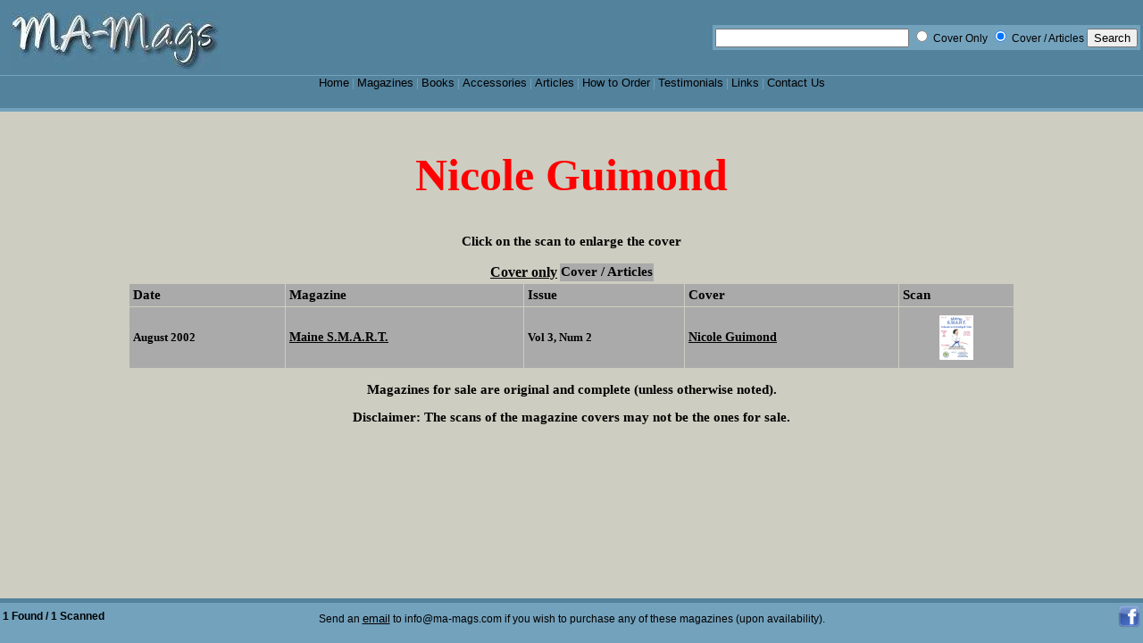

--- FILE ---
content_type: text/html; charset=UTF-8
request_url: https://ma-mags.com/srchmag.php?SrchFor=Nicole%20Guimond&SrchHow=all&Search=search
body_size: 2197
content:
<!DOCTYPE HTML PUBLIC "-//W3C//DTD HTML 4.01 Transitional//EN"
"http://www.w3.org/TR/html4/loose.dtd">
<html>
<head>
	<meta http-equiv="Content-Type" content="text/html; charset=iso-8859-1">
	<meta name="description" content="A place to buy vintage, back issue, out of print, old martial arts magazines books">
	<meta name="keywords" content="Old, Classic, Back Issue, OUt of Print, Vintage, Black Belt, Karate, Inside Kung Fu, Fighting Stars, Bruce Lee, Ninja, Ninjutsu, Tae Kwon Do, Magazines, Books, Memorabilia">
	<title>MA-Mags - Magazines</title>

	<style type="text/css">
		/* the bit that does the work */
		
		body {
		  margin:0;
		  border:0;
		  padding:0;
		  height:100%; 
		  max-height:100%; 
		  background:#fff; 
		  font-family:arial, verdana, sans-serif; 
		  font-size:76%;
		  overflow: hidden; 
		  }
		
		/* for internet explorer */
		* html body {
		  padding:120px 0 50px 0; 
		  }
		
		#container {
		  font-family:"times new roman", serif;
		  font-size: 1.2em;
		  position:fixed; 
		  top:125px;
		  left:0;
		  bottom:50px; 
		  right:0; 
		  overflow:auto; 
		  background:#CDCDC1;
		  padding:20px;
		  text-align:justify;
		  }
		
		* html #container {
		  height:100%; 
		  width:100%; 
		  }
		
		#header {
		  position:absolute; 
		  top:0; 
		  left:0; 
		  width:100%; 
		  height:121px; 
		  overflow:visible; 
		  background:#53829d;
		  border-bottom:4px solid #73a2bd;
		  }
		* html #header {height:125px;}
	
		#footer {
		  position:absolute; 
		  bottom:0; 
		  left:0;
		  width:100%; 
		  height:45px; 
		  overflow:visible; 
		  text-align:center; 
		  background:#73a2bd;
		  border-top:5px solid #53829d;
		  }
		* html #footer {height:50px;}
		
		/* end of bit that does the work */
		
		h1 {font-size:4em; margin:0; padding:0;}
		
		#footer p {
		  color:#fff; 
		  margin:5px 10px 0 10px;
		  }
	
		#header img {
		  margin:10px 10px 0 10px;
		  }
		#container img {margin:5px;}
		#absolute {
		  position:absolute; 
		  top:400px; 
		  right:100px; 
		  width:200px; 
		  background:#ddd; 
		  padding:10px; 
		  border:1px solid #000;
		  }
		
		#left {
		  float:left; 
		  background:#eee; 
		  padding:10px; 
		  border:1px solid #000; 
		  color:#000; 
		  width:50%;
		  }
		
		#right {
		  float:right; 
		  background:#ddd; 
		  padding:10px; 
		  border:1px solid #000; 
		  color:#000; 
		  }
		
		a, a:visited {
		  font-size:1.1em;
		  text-decoration:none;
		  color:#000;
		  }
		
		a:hover {
		  color:#fff; 
		  text-decoration:none;
		  }
		
		.grey {color:#888;}
		.ltgrey {color:#ddd;}
		
		img#mascot {float:right;}
		
		#header ul {
		  clear:both; 
		  text-align:center; 
		  border-top:1px solid #73a2bd;
		  }
		
		#header ul {
		  margin:0; 
		  padding:0; 
		  list-style-type:none; 
		  background:transparent; 
		  height:3em;
		  }
		
		#header ul li {
		  display:inline; 
		  color:#73a2bd;
		  }
		
		.strike {text-decoration:line-through;}
		.lft {float:left;}
		.rgt{float:right;}
		
		.columnmag {width:98%; float:left; text-align:justify; margin-right:2%;}
	</style>
</head>

<body>
<div id="header">
	<html>
	<body>
	
	<table border="0" width="100%">
	<tr>
	  <td>
	    <a href="index.html"><img src="LogoMAMags.jpg" title="ma-mags.com" alt="ma-mags.com" border="0"/></a>
      </td>
	  <td>
		<table border="0" bgcolor="#73a2bd" align="right">
		<tr>
		<td>
		  <form action="srchmag.php" >
			<input type="text" size="25" maxlength="50" name="SrchFor" />
			<input type="radio" name="SrchHow" value="cover" /> Cover Only
			<input type="radio" name="SrchHow" value="all" CHECKED  /> Cover / Articles
			<input type="submit" value="Search" name="Search">
		  </form>
		  </td>
		</tr>
		</table>
	  </td>
	</tr>
	</table>
	
	<ul>
		<li><a href="index.html" title="Home" accesskey="h">Home</a> | </li>
		<li><a href="Magazines.php" title="Magazines" accesskey="m">Magazines</a> | </li>
		<li><a href="showbook.php" title="Books" accesskey="m">Books</a> | </li>
		<li><a href="Accessories.html" title="Accessories" accesskey="a">Accessories</a> | </li>
		<li><a href="Articles.html" title="Articles" accesskey="r">Articles</a> | </li>
		<li><a href="HowToOrder.html" title="How to Order" accesskey="o">How to Order</a> | </li>
		<li><a href="Testimonials.html" title="Testimonials" accesskey="t">Testimonials</a> | </li>
		<li><a href="Links.php" title="Links" accesskey="l">Links</a> | </li>
		<li><a href="ContactUs.html" title="Contact Us" accesskey="c">Contact Us</a></li>
	</ul>
</div>

<div id="container">
	<strong>
	
	   <table width='100%' border="0" cellpadding="20"><tr>   <td align="center" style="font-size:50px;text-transform: capitalize;color:red">nicole guimond</td></tr>   </table><p align="center"><strong>Click on the scan to enlarge the cover</strong></p><table border='0' align='center'><tr><td bgcolor='#CDCDC1'><a href=https://ma-mags.com/srchmag.php?SrchFor=Nicole+Guimond&SrchHow=cover><u>Cover only</u></a></td><td bgcolor='#AAAAAA'>Cover / Articles</td></tr></table><center><table width='80%' cellpadding='4' cellspacing='1' border='0'><tr align='left' bgcolor='#AAAAAA'><th>Date</th><th>Magazine</th><th>Issue</th><th>Cover</th><th>Scan</th></tr><tr bgcolor="#AAAAAA"><td align="left"><p style='font-size:small'>August 2002</td><td align="left"><p style='font-size:small'><a href="showmag.php?TitleCde=SMART"><u>Maine S.M.A.R.T.<u></a></td><td align="left"><p style='font-size:small'>Vol 3, Num 2</td><td align="left"><p style='font-size:small'><a href="srchmag.php?SrchFor=Nicole Guimond&SrchHow=all&Search=search"><u>Nicole Guimond</u></a></td><td align="center"><a href="Mags/SMART/SMART 2002-08 Cov.jpg" alt = "08/02 Maine S.M.A.R.T." rel='lightbox' ><img src="Mags/SMART/SMART 2002-08 Cov.jpg" HEIGHT=50 alt = "08/02 Maine S.M.A.R.T." border="0"/></a></td></tr></table></center><p align="center">Magazines for sale are original and complete (unless otherwise noted).</p><p align="center"><strong>Disclaimer:</strong> The scans of the magazine covers may not be the ones for sale.</p>	
    <p>
</p>
</font>
</strong></p>
	</p>
	</td>
	</tr>
	</table>

<script type="text/javascript">
var gaJsHost = (("https:" == document.location.protocol) ? "https://ssl." : "http://www.");
document.write(unescape("%3Cscript src='" + gaJsHost + "google-analytics.com/ga.js' type='text/javascript'%3E%3C/script%3E"));
</script>
<script type="text/javascript">
try {
var pageTracker = _gat._getTracker("UA-8438704-1");
pageTracker._trackPageview();
} catch(err) {}</script>
</div> <!-- end of container -->
<div id="footer">
	<table border="0" width="100%">
	<tr>
	  <td width="25%" align="left" valign="center">
	  <font color="#000000"><strong>1 Found / 1 Scanned</strong></font>	  </td>
	  <td width="50%" valign="center">
		<p><font color="#000000">Send an <a href="mailto:info@ma-mags.com"><u>email</u></a> to info@ma-mags.com if you wish to purchase any of these magazines (upon availability).</font></p>
	  </td>
	  <td width="25%" align="right" valign="center">
		<a href="http://www.facebook.com/MAMagazines" target=_blank><img src="facebook.png" alt="Facebook" width="25" height="25" /></a>
	  </td>
	</tr>
	</table>
</div>

</body>
</html>
